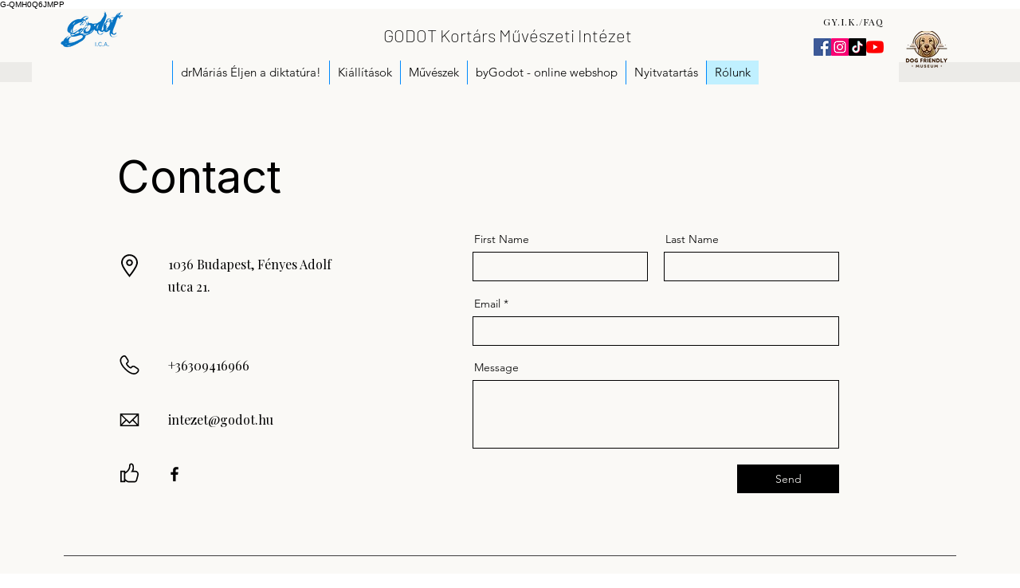

--- FILE ---
content_type: text/html; charset=utf-8
request_url: https://www.google.com/recaptcha/api2/aframe
body_size: 139
content:
<!DOCTYPE HTML><html><head><meta http-equiv="content-type" content="text/html; charset=UTF-8"></head><body><script nonce="wqfYZnvPzwU9E91FVjTXrQ">/** Anti-fraud and anti-abuse applications only. See google.com/recaptcha */ try{var clients={'sodar':'https://pagead2.googlesyndication.com/pagead/sodar?'};window.addEventListener("message",function(a){try{if(a.source===window.parent){var b=JSON.parse(a.data);var c=clients[b['id']];if(c){var d=document.createElement('img');d.src=c+b['params']+'&rc='+(localStorage.getItem("rc::a")?sessionStorage.getItem("rc::b"):"");window.document.body.appendChild(d);sessionStorage.setItem("rc::e",parseInt(sessionStorage.getItem("rc::e")||0)+1);localStorage.setItem("rc::h",'1769743465016');}}}catch(b){}});window.parent.postMessage("_grecaptcha_ready", "*");}catch(b){}</script></body></html>